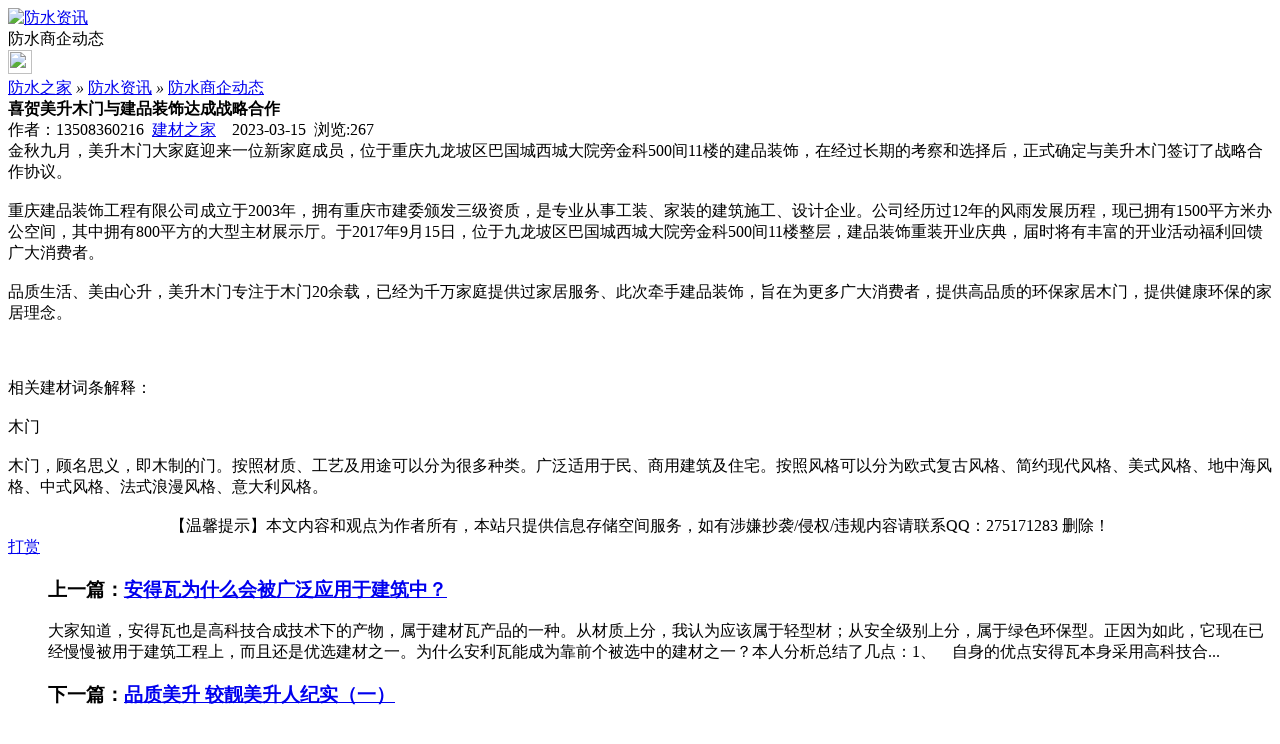

--- FILE ---
content_type: text/html;charset=UTF-8
request_url: https://m.fs755.com/news/show-23508.html
body_size: 3931
content:
<!doctype html>
<html>
<head>
<meta charset="UTF-8"/>
<title>喜贺美升木门与建品装饰达成战略合作_防水商企动态_防水资讯_防水之家</title>
<meta name="keywords" content="喜贺美升木门与建品装饰达成战略合作,壁纸,墙纸,防水商企动态"/>
<meta name="description" content="金秋九月，美升木门大家庭迎来一位新家庭成员，位于重庆九龙坡区巴国城西城大院旁金科500间11楼的建品装饰，在经过长期的考察和选择后，正式确定与美升木门签订了战略合作协议。重庆建品装饰工程有限公司成立于2003年，拥有重庆市建委颁发三级资质，是专业从事工装、家装的建筑施工、设计企业。公司经历过12年的风雨发展历程，现已拥有1500平方米办公空间，其中拥有800平方的大型主材展示厅。于2017年9月1"/>
<meta name="viewport" content="initial-scale=1.0,maximum-scale=1.0,minimum-scale=1.0,user-scalable=0,width=device-width"/>
<meta http-equiv="Cache-Control" content="no-siteapp"/>
<meta name="generator" content="BoYi"/>
<meta name="format-detection" content="telephone=no"/>
<meta name="apple-mobile-web-app-capable" content="yes"/>
<meta name="apple-mobile-web-app-title" content="防水之家"/>
<meta name="apple-mobile-web-app-status-bar-style" content="default"/>
<link rel="apple-touch-icon-precomposed" href="https://m.fs755.com/apple-touch-icon-precomposed.png"/>
<meta name="mobile-web-app-capable" content="yes">
<link rel="icon" sizes="128x128" href="https://m.fs755.com/apple-touch-icon-precomposed.png">
<meta name="msapplication-TileImage" content="https://m.fs755.com/apple-touch-icon-precomposed.png">
<meta name="msapplication-TileColor" content="#007AFF">
<link rel="shortcut icon" type="image/x-icon" href="https://fs755.com/favicon.ico"/>
<link rel="bookmark" type="image/x-icon" href="https://fs755.com/favicon.ico"/>
<link rel="stylesheet" type="text/css" href="https://m.fs755.com/static/lib/jquery/jquery.mobile.custom.structure.min.css"/>
<link rel="stylesheet" type="text/css" href="https://m.fs755.com/static/style.css"/>
<script type="text/javascript" src="https://m.fs755.com/static/lib/jquery/jquery-2.1.1.min.js"></script>
<script type="text/javascript">
$(document).bind("mobileinit", function() {
　　$.mobile.ajaxEnabled = false;
});
var Dbrowser = '',AJPath = 'https://m.fs755.com/ajax.php',DTPath = 'https://fs755.com/',DTMob = 'https://m.fs755.com/';
/**if(!('ontouchend' in document) && window.location.href.indexOf('device.php') == -1) window.location='https://m.fs755.com/api/device.php?uri=https%3A%2F%2Ffs755.com%2Fnews%2Fshow-23508.html';
**/
</script>
<script type="text/javascript" src="https://m.fs755.com/static/lib/jquery/jquery.mobile.custom.min.js"></script>
<script type="text/javascript" src="https://m.fs755.com/static/js/common.js"></script>
<script type="text/javascript" src="https://m.fs755.com/static/js/fix.js"></script>
</head>
<body>
<div data-role="page">
<div class="ui-toast"></div>
<div class="ui-mask"></div>
<div class="ui-sheet"></div>
<div id="head-bar">
<div class="head-in">
<div class="logo">
  <a href="https://m.fs755.com/news/"><img src="https://m.fs755.com/static/img/logo_m.png" width="120" height="50" alt="防水资讯"/></a>
</div>
<div class="head-in-title">防水商企动态</div>
<div class="head-in-right">
  
<a href="javascript:Dsheet('<a href=&#34;https://m.fs755.com/api/share.php?mid=21&itemid=23508&#34; data-transition=&#34;slideup&#34;><span>分享好友</span></a>|<a href=&#34;https://m.fs755.com/news/&#34; data-direction=&#34;reverse&#34;><span>防水资讯首页</span></a>|<a href=&#34;https://m.fs755.com/channel.php&#34; data-direction=&#34;reverse&#34;><span>频道列表</span></a>|<a href=&#34;https://m.fs755.com/news/list-11.html&#34;><span>返回</span></a>', '取消');"><img src="https://m.fs755.com/static/img/icon-action.png" width="24" height="24"/></a>
</div>
</div>
<div class="head-bar-fix"></div>
</div>
<div class="blank-10"></div>
<div class="main">
  <div class="pos nav"><a href="https://m.fs755.com/">防水之家</a> <i>&raquo;</i> <a href="https://m.fs755.com/news/">防水资讯</a> <i>&raquo;</i> <a href="https://fs755.com/news/list-11.html">防水商企动态</a></div>
<div class="bd-t"></div>
<div class="title"><strong>喜贺美升木门与建品装饰达成战略合作</strong></div>
<div class="info">作者：13508360216&nbsp;&nbsp;<a href="https://www.jc68.com/" target="_blank">建材之家</a>&nbsp;&nbsp;&nbsp;&nbsp;2023-03-15&nbsp;&nbsp;浏览:<span id="hits">267</span></div>
<div class="content">
金秋九月，美升木门大家庭迎来一位新家庭成员，位于重庆九龙坡区巴国城西城大院旁金科500间11楼的建品装饰，在经过长期的考察和选择后，正式确定与美升木门签订了战略合作协议。<br /><br />重庆建品装饰工程有限公司成立于2003年，拥有重庆市建委颁发三级资质，是专业从事工装、家装的建筑施工、设计企业。公司经历过12年的风雨发展历程，现已拥有1500平方米办公空间，其中拥有800平方的大型主材展示厅。于2017年9月15日，位于九龙坡区巴国城西城大院旁金科500间11楼整层，建品装饰重装开业庆典，届时将有丰富的开业活动福利回馈广大消费者。<br /><br />品质生活、美由心升，美升木门专注于木门20余载，已经为千万家庭提供过家居服务、此次牵手建品装饰，旨在为更多广大消费者，提供高品质的环保家居木门，提供健康环保的家居理念。<br /><br /><br /><br />相关建材词条解释：<br /><br />木门<br /><br />木门，顾名思义，即木制的门。按照材质、工艺及用途可以分为很多种类。广泛适用于民、商用建筑及住宅。按照风格可以分为欧式复古风格、简约现代风格、美式风格、地中海风格、中式风格、法式浪漫风格、意大利风格。<br /><br />     <center><font class="px12">【温馨提示】本文内容和观点为作者所有，本站只提供信息存储空间服务，如有涉嫌抄袭/侵权/违规内容请联系QQ：275171283 删除！</font></center>
  </div>
<div class="award"><a href="https://m.fs755.com/member/award.php?mid=21&itemid=23508" rel="external"><div>打赏</div></a></div>
    <div class="content">
                      <ul class="listtxt">
                        <h3>上一篇：<a href="show-23507.html"><strong>安得瓦为什么会被广泛应用于建筑中？</strong></a></h3>
        大家知道，安得瓦也是高科技合成技术下的产物，属于建材瓦产品的一种。从材质上分，我认为应该属于轻型材；从安全级别上分，属于绿色环保型。正因为如此，它现在已经慢慢被用于建筑工程上，而且还是优选建材之一。为什么安利瓦能成为靠前个被选中的建材之一？本人分析总结了几点：1、　自身的优点安得瓦本身采用高科技合...                         </ul>
                <ul class="listtxt">
                        <h3>下一篇：<a href="show-23509.html"><strong>品质美升 较靓美升人纪实（一）</strong></a></h3>
        9月白露时节，四川华蓥的天气依旧还有夏季的影子，下午1点美升木门生产基地，烈日下的较高温度可达30度左右，丝毫感觉不到一丝凉爽之意。由于较近订单量增加，在美升现代化生产车间内，生产师傅们不到一点钟，就在自己的工作岗位上紧张有序的忙碌着，此时车间的温度正值较高峰，从现场感觉到这丝毫不影响师傅们高涨的工...                    
        </ul>
</div>
<div class="box_head"><span class="f_r px14"><a href="https://m.fs755.com/news/">更多&raquo;</a></span><span>您可能感兴趣的文章:</span></div>
<ul class="list-txt">
<li>
<a href="show-27091.html" title="广州明慧科研级荧光显微镜应用于沥青荧光检测">广州明慧科研级荧光显微镜应用于沥青荧光检测</a>　
</li></ul><ul class="list-txt">
<li>
<a href="show-27090.html" title="新型高效重型细碎机该如何选择合适的生产厂家">新型高效重型细碎机该如何选择合适的生产厂家</a>　
</li></ul><ul class="list-txt">
<li>
<a href="show-27087.html" title="美阁门窗荣获铝门窗 “创新性品牌”引领门窗行业创新升级">美阁门窗荣获铝门窗 “创新性品牌”引领门窗行业创新升级</a>　
</li></ul><ul class="list-txt">
<li>
<a href="show-27083.html" title="青岛办公家具专业设备德国原装的威力Unicontrol6">青岛办公家具专业设备德国原装的威力Unicontrol6</a>　
</li></ul><ul class="list-txt">
<li>
<a href="show-27082.html" title="闪光对焊机之液压系统介绍—苏州安嘉">闪光对焊机之液压系统介绍—苏州安嘉</a>　
</li></ul><ul class="list-txt">
<li>
<a href="show-27081.html" title="专业运动木地板施工厂家 运动木地板安装流程">专业运动木地板施工厂家 运动木地板安装流程</a>　
</li></ul><div class="box_head"><span class="f_r px12"><a href="https://m.fs755.com/sell/">更多&raquo;</a></span><span>有关<strong> 壁纸 墙纸 </strong>的产品：</span></div>
<div class="sell">
</div>
<div class="sell">
</div>
<div class="foot-bar">
  <li style="list-style-type:none;" class="icon-home"><a href="https://m.fs755.com/news/" data-transition="none" data-ajax="false"><span>防水资讯</span></a></li>
  <li style="list-style-type:none;">
<div class="foot-comment">
<div class="bd-t bd-r bd-b bd-l" onclick="Go($('#comment-count').attr('href'));">发表评论
 | <a href="https://m.fs755.com/comment/index-htm-mid-21-itemid-23508.html" class="b" id="comment-count">0评</a>
    </div>
    </div></li>
  <li style="list-style-type:none; float:right;" class="icon-my"><a href="https://m.fs755.com/my.php" data-transition="none" data-ajax="false"><span>评论登陆</span></a></li>
</div>
<div class="home-ad">
<div style="position: relative;"><span style="position: absolute;top:0px;right:-5px;"><img src="https://fs755.com//ad/ad_ico.png"></span></div>
</div>
<div style="display:none">
(c)2015-2017 ByBc.CN SYSTEM All Rights Reserved BY <a href="https://m.jc68.com/">专精特新</a> <a href="https://m.fs755.com/sitemaps.xml">网站地图</a> </div>
<div class="foot-bar-fix"></div>
</body>
</html>